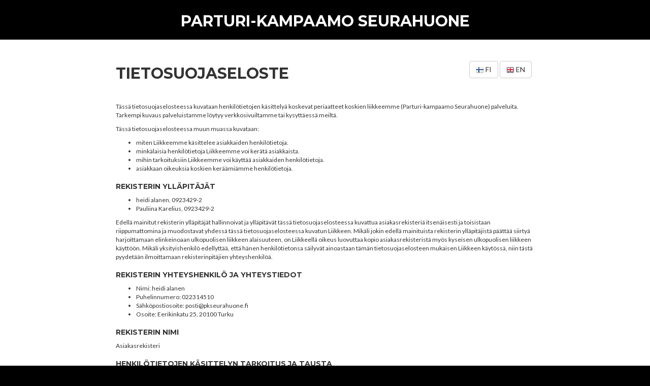

--- FILE ---
content_type: text/html; charset=utf-8
request_url: https://timma.fi/dataprotection/pkseurahuone
body_size: 5879
content:
<!DOCTYPE html>
<html>

    <head>
    <meta charset="utf-8">
    <meta http-equiv="X-UA-Compatible" content="IE=edge">
    <meta name="viewport" content="width=device-width, initial-scale=1">
    <meta name="description" content="Parturi-kampaamo Seurahuone Ajanvaraus." />
    <meta name="author" content="Timma Oy">
    <meta name="format-detection" content="telephone=no">
    <link rel="icon" href="/assets/img/favicon.ico">
    <meta name="keywords" content="Parturi-kampaamo Seurahuone, Turku, Eerikinkatu 25, , ajanvaraus" />
    <meta name="application-name" content="Timma">
    <title>Parturi-kampaamo Seurahuone | Tietosuojaseloste</title>

    <meta property="og:title" content="Parturi-kampaamo Seurahuone" />
    <meta property="og:site_name" content="Parturi-kampaamo Seurahuone" />
    <meta property="og:description" content="Parturi-kampaamo Seurahuone Ajanvaraus." />
    <meta property="og:image" content="https://scaled-images.timma.fi/timma/image/upload/w_1080,c_limit,q_auto/v1584618156/c/parturi-kampaamo-seurahuone-ba338d80-69d6-11ea-8585-9fc76d4e070d.jpg" />
    <link href="/assets/css/bootstrap.min.css" rel="stylesheet">
    <link href="/assets/css/reservation.css" rel="stylesheet">
    <link href="/assets/font-awesome/css/font-awesome.min.css" rel="stylesheet">
    <link href="//fonts.googleapis.com/css?family=Montserrat:400,700" rel="stylesheet" type="text/css">
    <link href="//fonts.googleapis.com/css?family=Lato:400,700,400italic,700italic" rel="stylesheet" type="text/css">
    <link href="/assets/plugins/toastr/toastr.min.css" rel="stylesheet">
    <link href="/assets/plugins/sweetalert/sweetalert.css" rel="stylesheet" type="text/css">
    <!--[if lt IE 9]>
        <script src="//html5shiv.googlecode.com/svn/trunk/html5.js"></script>
        <script src="//oss.maxcdn.com/html5shiv/3.7.2/html5shiv.min.js"></script>
        <script src="//oss.maxcdn.com/respond/1.4.2/respond.min.js"></script>
    <![endif]-->
    <!--[if IE 7]>
        <link rel="stylesheet" href="//netdna.bootstrapcdn.com/font-awesome/3.2.1/css/font-awesome-ie7.min.css">
    <![endif]-->
    <style type="text/css">
        .btn-primary {
            background-color: #000000;
            border-color: #000000;
        }
        .btn-primary:hover,.btn-primary:active {
            background-color: #000000;
            border-color: #000000;
        }
        .btn-outline:hover,.btn-outline:focus,.btn-outline:active,.btn-outline.active {
            color: #000000;
        }
        footer .footer-above {
            background-color: #000000;
        }
        body {background-color: #000000;}
        a,a:hover,a:focus,a:active,a.active {color: #000000;}
    </style>
    <style type="text/css">
        ul li {font-size: 12px;} h5 {margin-top: 20px;}
        .flags {position: absolute;top: 22px;right: 20px;}
        @media(max-width:767px) {
            #reservation-container h2 {
                font-size: 26px;
                text-align: center;
            }
            .flags {position: relative;top: auto;right: auto;text-align: center;}
        }
    </style>

    <!--<script src="/assets/plugins/jquery-1.11.3.min.js"></script>-->
    <script src="/assets/plugins/jquery-1.12.3.min.js"></script>
    <script src="/assets/node_modules/jquery-lang-js/js/jquery-lang.js" charset="utf-8" type="text/javascript"></script>
    <script src="/assets/js/languages.js" charset="utf-8" type="text/javascript"></script>


    <script type="text/javascript">
        var langTranslate = new Lang();
        window.currentLanguage = 'fi';
        langTranslate.init({
            defaultLang: 'fi'
        });
        function changeLanguage(language){
            window.currentLanguage = language;
            window.langTranslate.change(language);
        }
    </script>
</head>

<body data-customerId="5c46fcedda33c23666b27092" data-customerDefaultLang="fi" data-customerCountry="FI" data-customerName="Parturi-kampaamo Seurahuone" data-configUrl="https://timma.fi/api" data-customerSlug="pkseurahuone">
    <div id="header" class="container">
            <div class="row" style="color: #FFF;">
                <div class="col-md-2 visible-md visible-lg" style="padding-bottom:0px; margin-bottom: 0px;">
                    <img src="https://scaled-images.timma.fi/timma/image/upload/h_78/v1566803778/i/seuris-logo-musta-pdf-65a3d9c0-c7d1-11e9-80e3-f18597175082-customer-logo.pdf" height="78" alt="" style="padding:0px; margin: 0px;" />
                </div>
                <div class="col-md-8" style="padding: 10px;">
                    <h2 id="header-title" style="margin-top: 15px;text-align: center;">Parturi-kampaamo Seurahuone</h2>
                </div>
            </div>
    </div>

    <div id="reservation-container" class="container">
        <div class="row" style="margin-bottom: 30px;margin-top: 30px;">
            <div class="col-lg-6 col-lg-offset-2 col-md-5 col-md-offset-1 col-sm-8 col-xs-12">
                <h2 lang="fi" data-lang-token="privacy_statement">Tietosuojaseloste</h2>
            </div>
            <div class="col-lg-2 col-md-5 col-sm-4 col-xs-12">

                <div class="flags" style="position: absolute;top: 12px;right: 20px;">
                    <button class="btn btn-default" style="text-transform: uppercase;" onclick="changeLanguage('fi');"><img src="/assets/img/flags/16/fi.png"/> fi</button>
                    <button class="btn btn-default" style="text-transform: uppercase;" onclick="changeLanguage('en');"><img src="/assets/img/flags/16/en.png"/> en</button>
                </div>
                <!--
                <div class="flags">
                    <button class="btn btn-default" style="text-transform: uppercase;" onclick="changeLanguage('fi');"><img src="/assets/img/flags/16/fi.png"/> FI</button>
                    <button class="btn btn-default" style="text-transform: uppercase;" onclick="changeLanguage('se');"><img src="/assets/img/flags/16/se.png"/> SE</button>
                    <button class="btn btn-default" style="text-transform: uppercase;" onclick="changeLanguage('no');"><img src="/assets/img/flags/16/no.png"/> NO</button>
                </div>-->
            </div>
        </div>
        <div class="row">
            <div class="col-lg-8 col-lg-offset-2 col-md-10 col-md-offset-1" style="margin-bottom: 40px;">

                <p><span lang="fi" data-lang-token="gdpr_text1">Tässä tietosuojaselosteessa kuvataan henkilötietojen käsittelyä koskevat periaatteet koskien liikkeemme (</span>Parturi-kampaamo Seurahuone<span lang="fi" data-lang-token="gdpr_text2">) palveluita. Tarkempi kuvaus palveluistamme löytyy verkkosivuiltamme tai kysyttäessä meiltä.</span></p>

                <p>
                    <span lang="fi" data-lang-token="gdpr_text3">Tässä tietosuojaselosteessa muun muassa kuvataan:</span>
                    <ul>
                        <li lang="fi" data-lang-token="gdpr_text4">miten Liikkeemme käsittelee asiakkaiden henkilötietoja.</li>
                        <li lang="fi" data-lang-token="gdpr_text5">minkälaisia henkilötietoja Liikkeemme voi kerätä asiakkaista.</li>
                        <li lang="fi" data-lang-token="gdpr_text6">mihin tarkoituksiin Liikkeemme voi käyttää asiakkaiden henkilötietoja.</li>
                        <li lang="fi" data-lang-token="gdpr_text7">asiakkaan oikeuksia koskien keräämiämme henkilötietoja.</li>
                    </ul>
                </p>

                <h5 lang="fi" data-lang-token="gdpr_text8">Rekisterin ylläpitäjät</h5>

                <p>
                    <ul>
                            <li>heidi alanen, 0923429-2</li>
                            <li>Pauliina Karelius, 0923429-2</li>
                        <!--
                        <li><span lang="fi" data-lang-token="gdpr_text9">Y-tunnus</span> 0923429-2</li>-->
                    </ul>
                </p>
                <p lang="fi" data-lang-token="gdpr_text10">Edellä mainitut rekisterin ylläpitäjät hallinnoivat ja ylläpitävät tässä tietosuojaselosteessa kuvattua asiakasrekisteriä itsenäisesti ja toisistaan riippumattomina ja muodostavat yhdessä tässä tietosuojaselosteessa kuvatun Liikkeen. Mikäli jokin edellä mainituista rekisterin ylläpitäjistä päättää siirtyä harjoittamaan elinkeinoaan ulkopuolisen liikkeen alaisuuteen, on Liikkeellä oikeus luovuttaa kopio asiakasrekisteristä myös kyseisen ulkopuolisen liikkeen käyttöön. Mikäli yksityishenkilö edellyttää, että hänen henkilötietonsa säilyvät ainoastaan tämän tietosuojaselosteen mukaisen Liikkeen käytössä, niin tästä pyydetään ilmoittamaan rekisterinpitäjien yhteyshenkilöä.</p>

                <h5 lang="fi" data-lang-token="gdpr_text11">Rekisterin yhteyshenkilö ja yhteystiedot</h5>

                <p>
                    <ul>
                                <li><span lang="fi" data-lang-token="gdpr_text12">Nimi</span>: heidi alanen</li>
                        <li><span lang="fi" data-lang-token="gdpr_text13">Puhelinnumero</span>: 022314510</li>
                        <li><span lang="fi" data-lang-token="gdpr_text14">Sähköpostiosoite</span>: posti@pkseurahuone.fi</li>
                        <li><span lang="fi" data-lang-token="gdpr_text15">Osoite</span>: Eerikinkatu 25, 20100 Turku </li>
                    </ul>
                </p>

                <h5 lang="fi" data-lang-token="gdpr_text16">Rekisterin nimi</h5>

                <p lang="fi" data-lang-token="gdpr_text17">Asiakasrekisteri</p>

                <h5 lang="fi" data-lang-token="gdpr_text18">Henkilötietojen käsittelyn tarkoitus ja tausta</h5>

                <p lang="fi" data-lang-token="gdpr_text19">Asiakasrekisteriin kerätään Liikkeen (ts. rekisterinpitäjät yhdessä) asiakkaiden henkilötietoja, jotta palvelut voitaisiin tarjota asianmukaisesti ja lainmukaisesti. Asiakkaiden henkilötietoja käytetään etenkin asiakkuuden hoitoon, yhteydenpitoon ja markkinointiin.</p>
                <p lang="fi" data-lang-token="gdpr_text20">Liikkeen edustajat käyttävät yhdessä henkilötietojen käsittelyyn ja ylläpitämiseen Timma-palvelua, joka on Timma Oy:n tuottama ajanvaraus- ja asiakkuudenhoitojärjestelmä (lisätietoja: www.timma.fi). Selvyyden vuoksi todetaan, että Timma Oy ei ole tässä kuvatun asiakasrekisterin ylläpitäjä vaan sen sijaan kyseinen yritys on ns. henkilötietojen käsittelijä, joka on huolehtinut henkilötietojen käsittelijää koskevista vastuista asianmukaisella tavalla.</p>

                <h5 lang="fi" data-lang-token="gdpr_text21">Rekisterin sisältö </h5>

                <p lang="fi" data-lang-token="gdpr_text22">Rekisteriin kerätään asiakkaan ajanvarauksen yhteydessä luovuttamat henkilötiedot, joita katsotaan tarvittavan asiakassuhteen asianmukaiseen hoitamiseen. Asiakkaan ajanvarauksen yhteydessä asiakkaalta pyydetään nettiajanvarauslomakkeen tai muun ajanvarauksen (esim. puhelu) yhteydessä seuraavat tiedot:</p>

                <ul>
                    <li lang="fi" data-lang-token="gdpr_text23">Nimi</li>
                    <li lang="fi" data-lang-token="gdpr_text24">Puhelinnumero</li>
                    <li lang="fi" data-lang-token="gdpr_text25">Sähköpostiosoite</li>
                    <li lang="fi" data-lang-token="gdpr_text26">Varauksen lisätiedot tai erityistoiveet</li>
                    <li lang="fi" data-lang-token="gdpr_text27">Sähköpostilla tapahtuvaa suoramarkkinointia koskeva suostumus</li>
                    <li lang="fi" data-lang-token="gdpr_text28">Tekstiviestillä tapahtuvaa suoramarkkinointia koskeva suostumus</li>
                </ul>

                <p lang="fi" data-lang-token="gdpr_text31">Lisäksi Liike voi tallentaa asiakkaasta seuraavat tiedot asiakasrekisteriin:</p>

                <ul>
                    <li lang="fi" data-lang-token="gdpr_text29">Osoite</li>
                    <li lang="fi" data-lang-token="gdpr_text32">Asiakkaan yleistiedot koskien tarjottavia palveluita</li>
                    <li lang="fi" data-lang-token="gdpr_text33">Kuinka monta kertaa asiakas on jättänyt saapumatta paikalle sovittuna ajanvarauksena</li>
                    <li lang="fi" data-lang-token="gdpr_text34">Kenen työntekijän kanta-asiakas kyseinen asiakas on</li>
                    <li lang="fi" data-lang-token="gdpr_text35">Asiakkaalle myönnetyt alennukset</li>
                    <li lang="fi" data-lang-token="gdpr_text36">Lisätietoja, joilla asiakassuhteen aikana syntyneitä asiakastietoja pyritään hyödyntämään myös jatkossa asiakkaan hyväksi</li>
                </ul>

                <p lang="fi" data-lang-token="gdpr_text37">Edellä sanotun lisäksi asiakkaasta jää Liikkeelle tietoon ajankohta ajanvarauksesta sekä asiakkaan tunniste.</p>

                <h5 lang="fi" data-lang-token="gdpr_text38">Rekisterin säännönmukaiset tietolähteet </h5>

                <p lang="fi" data-lang-token="gdpr_text39">Henkilötiedot saadaan, kun asiakas tekee ajanvarauksen tai kun asiakas muulla tavoin luovuttaa Liikkeelle itsestään henkilötietoja.</p>
                <p lang="fi" data-lang-token="gdpr_text40">Edellä sanotun lisäksi asiakkaasta voidaan tallettaa palvelun tarjoamisen yhteydessä lisätietoja, joilla pyritään varmistamaan laadukas palvelu myös jatkossa. Tällaisia lisätietoja voivat olla asiakkaalle soveltuvat palvelut ja tuotteet sekä muut asiakassuhteen kannalta olennaiset tiedot.</p>
                <p lang="fi" data-lang-token="gdpr_text41">Asiakasrekisteriimme välittyy myös automaattisesti asiakkaan henkilötietoja, kun asiakas tekee Liikkeeseen ajanvarauksen Timma-palvelun kautta.</p>
                <p lang="fi" data-lang-token="gdpr_text42">Edellä sanotun lisäksi Liike voi kerätä verkkosivujensa käyttäjistä analytiikkatyökalujen avulla anonymisoitua käyttäjädataa. Liikkeemme varaa myös oikeuden käyttää verkkosivuillansa evästeitä, jotka käyttäjä voi kieltää tyypillisesti selaimensa asetuksista.</p>

                <h5 lang="fi" data-lang-token="gdpr_text43">Henkilötietojen luovuttaminen</h5>

                <p lang="fi" data-lang-token="gdpr_text44">Henkilötietojen luovuttamisessa noudatetaan kaikissa tilanteissa lainsäädäntöä. </p>
                <p lang="fi" data-lang-token="gdpr_text45">Henkilötietoja ei luovuteta kolmansille osapuolille, ellei Liikkeessä työskentelevä rekisterinpitäjä siirry harjoittamaan elinkeinoaan ulkopuolisen liikkeen alaisuuteen. Edellä sanotussa tilanteessa siirtyvälle rekisterinpitäjälle voidaan luovuttaa kopio asiakasrekisteristä, jotta rekisterinpitäjä pystyisi myös jatkossa palvelemaan kanta-asiakkaitaan asianmukaisesti.</p>
                <p lang="fi" data-lang-token="gdpr_text46">Lisäksi henkilötietoja voidaan luovuttaa lakien mukaisesti viranomaisille niin pyydettäessä. Rekisteri on tallennettu ja suojattu siten, ettei asiaankuulumattomilla tahoilla ole pääsyä rekisteritietoihin.</p>
                <p lang="fi" data-lang-token="gdpr_text47">Asiakas ymmärtää, että hänen henkilötietoja käsitellään yhteistyökumppanimme tarjoamassa Timma-palvelussa. Asiakas suostuu, että hänen henkilötietoja saadaan Timma-palvelun kautta siirtää kolmansille tietojenkäsittelijöille, edellyttäen kuitenkin, että henkilötietojen siirto on toteutettu EU:n tietosuojalainsäädännön mukaisesti. Edellä sanottu sisältää oikeuden siirtää henkilötietoja kolmanteen maahan Euroopan Unionin ja Euroopan talousalueen ulkopuolelle, edellyttäen kuitenkin, että tietojen siirtoon on kaikilta osin noudatettu EU:n tietosuojalainsäädännön vaatimuksia.</p>

                <h5 lang="fi" data-lang-token="gdpr_text48">Rekisterin suojaus</h5>

                <p lang="fi" data-lang-token="gdpr_text49">Liike on järjestänyt rekisterin tietoturvan yleisesti hyväksyttävällä tavalla sekä pyrkii asianmukaisin teknisin ratkaisuin estämään asiattomien pääsyn niin tietotekniikan avulla ylläpidettäviin tietojärjestelmiinsä kuin manuaalisesti ylläpidettäviin ja säilytettäviin aineistoihinsa. </p>
                <p lang="fi" data-lang-token="gdpr_text50">Lähtökohtaisesti ainoastaan Liikkeen työntekijöillä sekä sen puitteissa toimivilla yrittäjillä ja heidän työntekijöillään on pääsy rekisterin sisältämiin tietoihin. Lisäksi Timma Oy:n työntekijöille ja Timma-palvelun muille tietojenkäsittelijöille voi syntyä peruste käsitellä manuaalisesti rekisterin henkilötietoja, jotta Timma-palvelu voidaan tarjota Liikkeelle ja sen asiakkaille asianmukaisella tavalla. Timma Oy:n työntekijät ja Timma-palvelun muut tietojenkäsittelijät ovat sitoutuneet salassapitovelvoitteisiin, joilla suojataan asiakkaan henkilötiedot lain edellyttämällä tavalla.</p>

                <h5 lang="fi" data-lang-token="gdpr_text51">Tarkastusoikeus</h5>

                <p lang="fi" data-lang-token="gdpr_text52">Asiakkaalla on oikeus saada tietää, mitä häntä koskevia tietoja henkilörekisteriin on talletettu tai, ettei rekisterissä ole häntä koskevia tietoja. Liikkeen on samalla ilmoitettava rekisterin säännönmukaiset tietolähteet sekä, mihin rekisterin tietoja käytetään ja säännönmukaisesti luovutetaan.</p>
                <p lang="fi" data-lang-token="gdpr_text53">Henkilö, joka haluaa tarkastaa itseään koskevat tiedot, on esitettävä tätä tarkoittava pyyntö Liikkeelle omakätisesti allekirjoitetussa tai sitä vastaavalla tavalla varmennetussa asiakirjassa.</p>

                <h5 lang="fi" data-lang-token="gdpr_text54">Tiedon korjaaminen</h5>

                <p lang="fi" data-lang-token="gdpr_text55">Mikäli henkilö havaitsee esimerkiksi tarkastusoikeutta käyttäessään, että rekisterin tiedoissa on puutteita tai virheitä, on henkilöllä oikeus pyytää Liikettä korjaamaan tiedot asianmukaisiksi.</p>

                <h5 lang="fi" data-lang-token="gdpr_text56">Muut oikeudet</h5>

                <p lang="fi" data-lang-token="gdpr_text57">Liike pidättää oikeuden muuttaa tätä tietosuojaselostetta aika-ajoin täyttääkseen oikeudelliset velvoitteensa.</p>
                <p lang="fi" data-lang-token="gdpr_text58">Liike sitoutuu oma-aloitteisesti tai rekisteriin kirjatun henkilön vaatimuksesta oikaisemaan, poistamaan tai täydentämään rekisterissä olevat tiedot, joiden todetaan olevan virheellisiä, tarpeettomia, puutteellisia tai esimerkiksi vanhentuneita. Mikäli tiedon korjaamista ei hyväksytä, annetaan henkilölle perusteltu ilmoitus, jossa kerrotaan syyt, joiden vuoksi vaatimusta ei ole hyväksytty.</p>
                <p lang="fi" data-lang-token="gdpr_text59">Edellä sanotun lisäksi asiakkailla on oikeus kieltää Liikettä käsittelemästä häntä koskevia tietoja suoramarkkinointitarkoituksiin.</p>

            </div>
        </div>
    </div>

    <footer class="text-center">
        <div class="footer-above">
            <div class="container">
                <div class="row">
                    <div class="footer-col col-sm-4">
                        <h5 id="footer-address" lang="fi" data-lang-token="address">Osoite</h5>
                        <p>Eerikinkatu 25<br>20100 Turku</p>
                    </div>
                    <div class="footer-col col-sm-4">
                        <h5 id="footer-some" lang="fi" data-lang-token="social_media">Muualla netissä</h5>
                        <style type="text/css">.fa-fw {width: 1.28571429em; text-align: center;display: inline-block !important; font: normal normal normal 14px/1 FontAwesome;font-size: inherit;text-rendering: auto;-webkit-font-smoothing: antialiased;}</style>
                        <ul class="list-inline">
                            <li>
                                <a href="https://www.facebook.com/Parturi-Kampaamo-Seurahuone-oy-453724610432" class="btn-social btn-outline">
                                    <i class="fa fa-facebook fa-fw"></i>
                                </a>
                            </li>
                            <li>
                                <a href="https://www.instagram.com/pkseurahuone/" class="btn-social btn-outline">
                                    <i class="fa fa-instagram fa-fw"></i>
                                </a>
                            </li>
                        </ul>
                    </div>
                    <div class="footer-col col-sm-4">
                        <h5 id="footer-contact" lang="fi" data-lang-token="contact_information">Yhteystiedot</h5>
                        <p style="color: #fff;"><span style="color: #fff !important;">022314510</span><br>posti@pkseurahuone.fi</p>
                    </div>
                </div>
            </div>
        </div>
    </footer>

    <script src="/assets/plugins/bootstrap.min.js"></script>
    <script src="/assets/plugins/moment/moment.min.js"></script>
    <script src='/assets/plugins/moment/moment-with-locales.min.js'></script>
    <script src='/assets/plugins/moment/moment-timezone-with-data.min.js'></script>
    <script src="/assets/plugins/ie10-viewport-bug-workaround.js"></script>
    <script src="/assets/plugins/jquery.placeholder.js"></script>
    <script src="/assets/plugins/ics/ics.deps.min.js"></script>
    <script src="/assets/plugins/toastr/toastr.min.js"></script>
    <script src="/assets/plugins/sweetalert/sweetalert.min.js"></script>

    <script>
        (function(i,s,o,g,r,a,m){i['GoogleAnalyticsObject']=r;i[r]=i[r]||function(){
        (i[r].q=i[r].q||[]).push(arguments)},i[r].l=1*new Date();a=s.createElement(o),
        m=s.getElementsByTagName(o)[0];a.async=1;a.src=g;m.parentNode.insertBefore(a,m)
        })(window,document,'script','https://www.google-analytics.com/analytics.js','ga');

        ga('create', 'UA-59194056-2', 'auto', { name: 'timma', allowLinker: true });
        ga('timma.send', 'pageview');
        ga('timma.send', 'event', 'gdprPageView');
    </script>

</body>


</html>


--- FILE ---
content_type: text/plain
request_url: https://www.google-analytics.com/j/collect?v=1&_v=j102&a=1637542420&t=pageview&_s=1&dl=https%3A%2F%2Ftimma.fi%2Fdataprotection%2Fpkseurahuone&ul=en-us%40posix&dt=Parturi-kampaamo%20Seurahuone%20%7C%20Tietosuojaseloste&sr=1280x720&vp=1280x720&_u=IEBAAEABAAAAACAAI~&jid=1052812248&gjid=1463717136&cid=1356458249.1770041282&tid=UA-59194056-2&_gid=996960194.1770041282&_r=1&_slc=1&z=1904470388
body_size: -448
content:
2,cG-97182QK24B

--- FILE ---
content_type: text/javascript
request_url: https://timma.fi/assets/plugins/ics/ics.deps.min.js
body_size: 2760
content:
/*! ics.js March 11, 2014 */
var saveAs=saveAs||typeof navigator!=="undefined"&&navigator.msSaveOrOpenBlob&&navigator.msSaveOrOpenBlob.bind(navigator)||function(e){"use strict";if(typeof navigator!=="undefined"&&/MSIE [1-9]\./.test(navigator.userAgent)){return}var t=e.document,n=function(){return e.URL||e.webkitURL||e},r=e.URL||e.webkitURL||e,i=t.createElementNS("http://www.w3.org/1999/xhtml","a"),s=!e.externalHost&&"download"in i,o=function(n){var r=t.createEvent("MouseEvents");r.initMouseEvent("click",true,false,e,0,0,0,0,0,false,false,false,false,0,null);n.dispatchEvent(r)},u=e.webkitRequestFileSystem,a=e.requestFileSystem||u||e.mozRequestFileSystem,f=function(t){(e.setImmediate||e.setTimeout)(function(){throw t},0)},l="application/octet-stream",c=0,h=[],p=function(){var e=h.length;while(e--){var t=h[e];if(typeof t==="string"){r.revokeObjectURL(t)}else{t.remove()}}h.length=0},d=function(e,t,n){t=[].concat(t);var r=t.length;while(r--){var i=e["on"+t[r]];if(typeof i==="function"){try{i.call(e,n||e)}catch(s){f(s)}}}},v=function(r,o){var f=this,p=r.type,v=false,m,g,y=function(){var e=n().createObjectURL(r);h.push(e);return e},b=function(){d(f,"writestart progress write writeend".split(" "))},w=function(){if(v||!m){m=y(r)}if(g){g.location.href=m}else{window.open(m,"_blank")}f.readyState=f.DONE;b()},E=function(e){return function(){if(f.readyState!==f.DONE){return e.apply(this,arguments)}}},S={create:true,exclusive:false},x;f.readyState=f.INIT;if(!o){o="download"}if(s){m=y(r);t=e.document;i=t.createElementNS("http://www.w3.org/1999/xhtml","a");i.href=m;i.download=o;var T=t.createEvent("MouseEvents");T.initMouseEvent("click",true,false,e,0,0,0,0,0,false,false,false,false,0,null);i.dispatchEvent(T);f.readyState=f.DONE;b();return}if(e.chrome&&p&&p!==l){x=r.slice||r.webkitSlice;r=x.call(r,0,r.size,l);v=true}if(u&&o!=="download"){o+=".download"}if(p===l||u){g=e}if(!a){w();return}c+=r.size;a(e.TEMPORARY,c,E(function(e){e.root.getDirectory("saved",S,E(function(e){var t=function(){e.getFile(o,S,E(function(e){e.createWriter(E(function(t){t.onwriteend=function(t){g.location.href=e.toURL();h.push(e);f.readyState=f.DONE;d(f,"writeend",t)};t.onerror=function(){var e=t.error;if(e.code!==e.ABORT_ERR){w()}};"writestart progress write abort".split(" ").forEach(function(e){t["on"+e]=f["on"+e]});t.write(r);f.abort=function(){t.abort();f.readyState=f.DONE};f.readyState=f.WRITING}),w)}),w)};e.getFile(o,{create:false},E(function(e){e.remove();t()}),E(function(e){if(e.code===e.NOT_FOUND_ERR){t()}else{w()}}))}),w)}),w)},m=v.prototype,g=function(e,t){return new v(e,t)};m.abort=function(){var e=this;e.readyState=e.DONE;d(e,"abort")};m.readyState=m.INIT=0;m.WRITING=1;m.DONE=2;m.error=m.onwritestart=m.onprogress=m.onwrite=m.onabort=m.onerror=m.onwriteend=null;e.addEventListener("unload",p,false);g.unload=function(){p();e.removeEventListener("unload",p,false)};return g}(typeof self!=="undefined"&&self||typeof window!=="undefined"&&window||this.content);if(typeof module!=="undefined")module.exports=saveAs;if(!(typeof Blob==="function"||typeof Blob==="object")||typeof URL==="undefined")if((typeof Blob==="function"||typeof Blob==="object")&&typeof webkitURL!=="undefined")self.URL=webkitURL;else var Blob=function(e){"use strict";var t=e.BlobBuilder||e.WebKitBlobBuilder||e.MozBlobBuilder||e.MSBlobBuilder||function(e){var t=function(e){return Object.prototype.toString.call(e).match(/^\[object\s(.*)\]$/)[1]},n=function(){this.data=[]},r=function(t,n,r){this.data=t;this.size=t.length;this.type=n;this.encoding=r},i=n.prototype,s=r.prototype,o=e.FileReaderSync,u=function(e){this.code=this[this.name=e]},a=("NOT_FOUND_ERR SECURITY_ERR ABORT_ERR NOT_READABLE_ERR ENCODING_ERR "+"NO_MODIFICATION_ALLOWED_ERR INVALID_STATE_ERR SYNTAX_ERR").split(" "),f=a.length,l=e.URL||e.webkitURL||e,c=l.createObjectURL,h=l.revokeObjectURL,p=l,d=e.btoa,v=e.atob,m=e.ArrayBuffer,g=e.Uint8Array;r.fake=s.fake=true;while(f--){u.prototype[a[f]]=f+1}if(!l.createObjectURL){p=e.URL={}}p.createObjectURL=function(e){var t=e.type,n;if(t===null){t="application/octet-stream"}if(e instanceof r){n="data:"+t;if(e.encoding==="base64"){return n+";base64,"+e.data}else if(e.encoding==="URI"){return n+","+decodeURIComponent(e.data)}if(d){return n+";base64,"+d(e.data)}else{return n+","+encodeURIComponent(e.data)}}else if(c){return c.call(l,e)}};p.revokeObjectURL=function(e){if(e.substring(0,5)!=="data:"&&h){h.call(l,e)}};i.append=function(e){var n=this.data;if(g&&(e instanceof m||e instanceof g)){var i="",s=new g(e),a=0,f=s.length;for(;a<f;a++){i+=String.fromCharCode(s[a])}n.push(i)}else if(t(e)==="Blob"||t(e)==="File"){if(o){var l=new o;n.push(l.readAsBinaryString(e))}else{throw new u("NOT_READABLE_ERR")}}else if(e instanceof r){if(e.encoding==="base64"&&v){n.push(v(e.data))}else if(e.encoding==="URI"){n.push(decodeURIComponent(e.data))}else if(e.encoding==="raw"){n.push(e.data)}}else{if(typeof e!=="string"){e+=""}n.push(unescape(encodeURIComponent(e)))}};i.getBlob=function(e){if(!arguments.length){e=null}return new r(this.data.join(""),e,"raw")};i.toString=function(){return"[object BlobBuilder]"};s.slice=function(e,t,n){var i=arguments.length;if(i<3){n=null}return new r(this.data.slice(e,i>1?t:this.data.length),n,this.encoding)};s.toString=function(){return"[object Blob]"};return n}(e);return function(n,r){var i=r?r.type||"":"";var s=new t;if(n){for(var o=0,u=n.length;o<u;o++){s.append(n[o])}}return s.getBlob(i)}}(typeof self!=="undefined"&&self||typeof window!=="undefined"&&window||this.content||this);var ics=function(){"use strict";if(navigator.userAgent.indexOf("MSIE")>-1&&navigator.userAgent.indexOf("MSIE 10")==-1){console.log("Unsupported Browser");return}var e=navigator.appVersion.indexOf("Win")!==-1?"\r\n":"\n";var t=[];var n=["BEGIN:VCALENDAR","VERSION:2.0"].join(e);var r=e+"END:VCALENDAR";return{events:function(){return t},calendar:function(){return n+e+t.join(e)+r},addEvent:function(n,r,i,s,o){if(typeof n==="undefined"||typeof r==="undefined"||typeof i==="undefined"||typeof s==="undefined"||typeof o==="undefined"){return false}var u=new Date(s);var a=new Date(o);var f=("0000"+u.getFullYear().toString()).slice(-4);var l=("00"+(u.getMonth()+1).toString()).slice(-2);var c=("00"+u.getDate().toString()).slice(-2);var h=("00"+u.getHours().toString()).slice(-2);var p=("00"+u.getMinutes().toString()).slice(-2);var d=("00"+u.getMinutes().toString()).slice(-2);var v=("0000"+a.getFullYear().toString()).slice(-4);var m=("00"+(a.getMonth()+1).toString()).slice(-2);var g=("00"+a.getDate().toString()).slice(-2);var y=("00"+a.getHours().toString()).slice(-2);var b=("00"+a.getMinutes().toString()).slice(-2);var w=("00"+a.getMinutes().toString()).slice(-2);var E="";var S="";if(p+d+b+w!=0){E="T"+h+p+d;S="T"+y+b+w}var x=f+l+c+E;var T=v+m+g+S;var N=["BEGIN:VEVENT","CLASS:PUBLIC","DESCRIPTION:"+r,"DTSTART;VALUE=DATE:"+x,"DTEND;VALUE=DATE:"+T,"LOCATION:"+i,"SUMMARY;LANGUAGE=en-us:"+n,"TRANSP:TRANSPARENT","END:VEVENT"].join(e);t.push(N);return N},download:function(i,s){if(t.length<1){return false}s=typeof s!=="undefined"?s:".ics";i=typeof i!=="undefined"?i:"calendar";var o=n+e+t.join(e)+r;var u;if(navigator.userAgent.indexOf("MSIE 10")===-1){u=new Blob([o])}else{var a=new BlobBuilder;a.append(o);u=a.getBlob("text/x-vCalendar;charset="+document.characterSet)}saveAs(u,i+s);return o}}}
